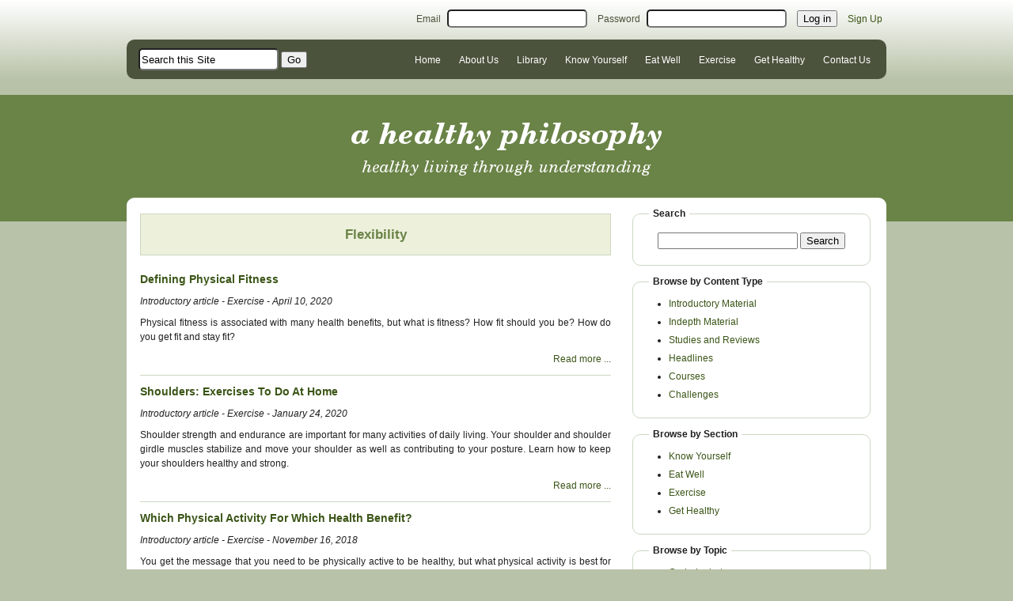

--- FILE ---
content_type: text/html; charset=utf-8
request_url: https://ahealthyphilosophy.com/library/flexibility?page=2
body_size: 2535
content:
<!DOCTYPE html>
<html>
<head>
  <title> Flexibility </title>
  <link rel="stylesheet" media="screen" href="/assets/application-8ad888bade5a8b4650317dc3b995efc30bd2facd35d6ff6dddb1054920905b85.css" />
  <script src="/assets/application-688dcd4e4a90ddbbd11380aa6690fe5888232e83e64055709f63623e38965a02.js"></script>
  <meta name="csrf-param" content="authenticity_token" />
<meta name="csrf-token" content="p8xu4cvVzhBD8P/yDLD1cDW+QfshlteHtoPq5nC3j3ke18ayJyPOxZCOYaI5QHX7k7URNPcQFsQt9jWDGl/39A==" />
</head>

<body>
  <div id="header">
    <div id="login-bar">
      <div id="login" class="disp-inline">
					<form action="/members/sessions" accept-charset="UTF-8" data-remote="true" method="post"><input name="utf8" type="hidden" value="&#x2713;" />
  <div class="login-field">
    <label for="email">Email</label>
    <input type="text" name="email" id="email" class="login-text input-round" />
  </div>
  <div class="login-field">
    <label for="password">Password</label>
    <input type="password" name="password" id="password" class="login-text input-round" />
  </div>
  <div class="login-field">
    <input type="submit" name="commit" value="Log in" />
	</div>
  <div class="login-field">
    <a href="/members/signup">Sign Up</a>
  </div>
</form>
      </div>
    </div>
    <div id="menu-bar" class="round">
      <div id="sitesearch">
        <form action="/library" method="get">
          <input id="sitesearch-text" name="search" class="input-round" type="text" value="Search this Site" size="20"> <input type="submit" value="Go">
        </form>
      </div>
      <div id="navigation">
				<div class="menu-link"><a class="menu-link" href="/">Home</a></div>
<div class="menu-link"><a class="menu-link" href="/about">About Us</a></div>
<div class="menu-link"><a class="menu-link" href="/library">Library</a></div>
<div class="menu-link"><a class="menu-link" href="/know_yourself">Know Yourself </a></div>
<div class="menu-link"><a class="menu-link" href="/eat_well">Eat Well</a></div>
<div class="menu-link"><a class="menu-link" href="/exercise">Exercise</a></div>
<div class="menu-link"><a class="menu-link" href="/get_healthy">Get Healthy</a></div>
<div class="menu-link"><a class="menu-link" href="/contact">Contact Us</a></div>

      </div>
    </div>      
  </div>

  <div id="highlight-bar-bg">
    <div id="highlight-bar">
      <img src="/assets/logo-c4c345c0f2f7ba2a15948ce307a630a6d8edf8f88a547d69336323a7dfa75bdc.png" alt="Logo c4c345c0f2f7ba2a15948ce307a630a6d8edf8f88a547d69336323a7dfa75bdc" />
    </div>
  </div>
  
  <div id="content-wrapper">
		<div id="content-block">

		<div class="row">
	<div class="two-thirds-page">
		<div class="page-content">
			<div class="title-block">
				<h1>Flexibility</h1>
				
			</div>
			<div class="row">
				<div class="article-list-item">
	<div class="article-list-title"><a href="/article/defining-fitness">Defining Physical Fitness </a></div>
	<div class="article-list-subtitle">
 		Introductory  article - Exercise - April 10, 2020
	</div>
	<div class="article-list-text">Physical fitness is associated with many health benefits, but what is fitness? How fit should you be? How do you get fit and stay fit? </div>
	<div class="article-list-more-link"><a href="/article/defining-fitness">Read more ...</a></div>
</div>
<div class="article-list-item">
	<div class="article-list-title"><a href="/article/shoulders-exercises-to-do-at-home">Shoulders: Exercises To Do At Home</a></div>
	<div class="article-list-subtitle">
 		Introductory  article - Exercise - January 24, 2020
	</div>
	<div class="article-list-text">Shoulder strength and endurance are important for many activities of daily living. Your shoulder and shoulder girdle muscles stabilize and move your shoulder as well as contributing to your posture. Learn how to keep your shoulders healthy and strong.</div>
	<div class="article-list-more-link"><a href="/article/shoulders-exercises-to-do-at-home">Read more ...</a></div>
</div>
<div class="article-list-item">
	<div class="article-list-title"><a href="/article/which-physical-activity-for-which-health-benefit">Which Physical Activity For Which Health Benefit?</a></div>
	<div class="article-list-subtitle">
 		Introductory  article - Exercise - November 16, 2018
	</div>
	<div class="article-list-text">You get the message that you need to be physically active to be healthy, but what physical activity is best for you. Should you run, walk, pump weights, do yoga or what? Is it true that running is bad for you?</div>
	<div class="article-list-more-link"><a href="/article/which-physical-activity-for-which-health-benefit">Read more ...</a></div>
</div>

				<div class="pagination"><a class="previous_page" rel="prev" href="/library/flexibility?page=1">&#8592; Previous</a> <a rel="prev" href="/library/flexibility?page=1">1</a> <em class="current">2</em> <span class="next_page disabled">Next &#8594;</span></div>
			</div>
		</div>
	</div>
	<div class="one-third-page">
		<div class="block">
    	<div class="block-title">Search</div>
			<div class="block-content">
				<div class="article-search-form">
				  <form action="/library" accept-charset="UTF-8" method="get"><input name="utf8" type="hidden" value="&#x2713;" />
				    <input type="text" name="search" id="search" />
			  	  <input type="submit" name="commit" value="Search" />
</form>    	  </div>
	    </div>
		</div>
		<div class="block">
  <div class="block-title">Browse by Content Type</div>
  <div class="block-content">
    <ul class="library-tag">
      <li class="library-tag"><a href="/introductory">Introductory Material</a></li>
      <li class="library-tag"><a href="/indepth">Indepth Material</a></li>
      <li class="library-tag"><a href="/studies">Studies and Reviews</a></li>
      <li class="library-tag"><a href="/headlines">Headlines</a></li>
      <li class="library-tag"><a href="/courses">Courses</a></li>
      <li class="library-tag"><a href="/challenges">Challenges</a></li>
<!--
      <li class="library-tag"><a href="/recipes">Recipes</a></li>
-->
    </ul>
  </div>
</div>
<div class="block">
  <div class="block-title">Browse by Section</div>
  <div class="block-content">
    <ul class="library-tag">
      <li class="library-tag"><a href="/section/know_yourself">Know Yourself</a></li>
      <li class="library-tag"><a href="/section/eat_well">Eat Well</a></li>
      <li class="library-tag"><a href="/section/exercise">Exercise</a></li>
      <li class="library-tag"><a href="/section/get_healthy">Get Healthy</a></li>
    </ul>
  </div>
</div>
	<div class="block">
  	<div class="block-title">Browse by Topic</div>
	  <div class="block-content">
      <ul class="library-tag">
          <li class="library-tag"><a href="/library/carbohydrates">Carbohydrates</a></li>
          <li class="library-tag"><a href="/library/diet">Diet</a></li>
          <li class="library-tag"><a href="/library/health">Health</a></li>
          <li class="library-tag"><a href="/library/hormones">Hormones</a></li>
          <li class="library-tag"><a href="/library/menu-planning">Menu Planning</a></li>
          <li class="library-tag"><a href="/library/metabolism">Metabolism</a></li>
          <li class="library-tag"><a href="/library/muscles">Muscles</a></li>
          <li class="library-tag"><a href="/library/your-body">Your Body</a></li>
      </ul>
  	</div>
	</div>

	</div>
</div>
  
		</div>
	</div>  
  <div id="footer">
    <div id="footer-navigation">
			<div class="menu-link"><a class="menu-link" href="/">Home</a></div>
<div class="menu-link"><a class="menu-link" href="/about">About Us</a></div>
<div class="menu-link"><a class="menu-link" href="/library">Library</a></div>
<div class="menu-link"><a class="menu-link" href="/know_yourself">Know Yourself </a></div>
<div class="menu-link"><a class="menu-link" href="/eat_well">Eat Well</a></div>
<div class="menu-link"><a class="menu-link" href="/exercise">Exercise</a></div>
<div class="menu-link"><a class="menu-link" href="/get_healthy">Get Healthy</a></div>
<div class="menu-link"><a class="menu-link" href="/contact">Contact Us</a></div>

    </div>
    <div id="footer-content">
      <a href="/terms">Terms of Service</a> | Copyright &copy; 2026 Healthy Philosophy Wellness Services Inc. | <a href="/privacy">Privacy Statement</a>
    </div>
  </div>
  
<script type="text/javascript">
if (typeof gaJsHost == 'undefined') {
  var gaJsHost = (("https:" == document.location.protocol) ? "https://ssl." : "http://www.");
  document.write(unescape("%3Cscript src='" + gaJsHost + "google-analytics.com/ga.js' type='text/javascript'%3E%3C/script%3E"));
}
</script>
<script type="text/javascript">
try {
var pageTracker = _gat._getTracker("UA-22469993-1");
pageTracker._trackPageview();
} catch(err) {}</script>
</body>
</html>

